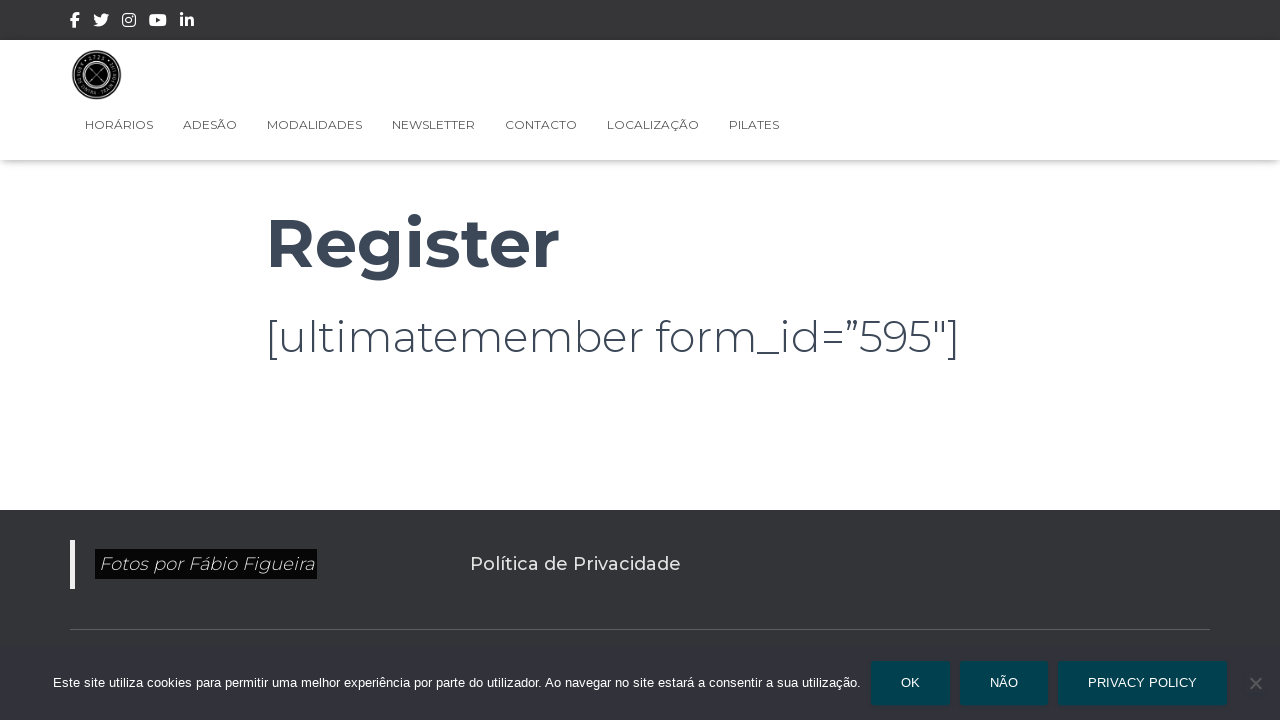

--- FILE ---
content_type: text/plain
request_url: https://www.google-analytics.com/j/collect?v=1&_v=j102&a=702459226&t=pageview&_s=1&dl=https%3A%2F%2Fcrossfit2725.pt%2Fregister%2F&ul=en-us%40posix&dt=Register&sr=1280x720&vp=1280x720&_u=IEBAAEABAAAAACAAI~&jid=452924328&gjid=2038222996&cid=1806969081.1769077583&tid=UA-130581594-1&_gid=1865609281.1769077583&_r=1&_slc=1&z=1531660708
body_size: -451
content:
2,cG-0ST5R1N8CN